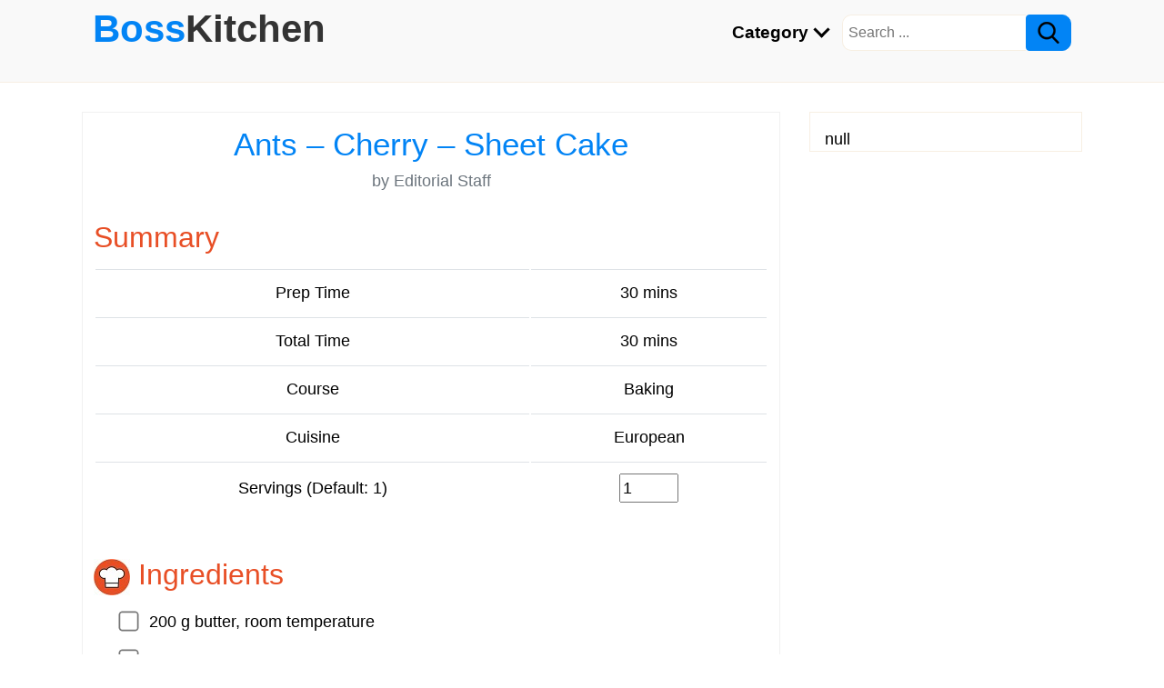

--- FILE ---
content_type: text/html; charset=utf-8
request_url: https://www.google.com/recaptcha/api2/aframe
body_size: 269
content:
<!DOCTYPE HTML><html><head><meta http-equiv="content-type" content="text/html; charset=UTF-8"></head><body><script nonce="_k7vCkmpWqZPF_X1qAHgkw">/** Anti-fraud and anti-abuse applications only. See google.com/recaptcha */ try{var clients={'sodar':'https://pagead2.googlesyndication.com/pagead/sodar?'};window.addEventListener("message",function(a){try{if(a.source===window.parent){var b=JSON.parse(a.data);var c=clients[b['id']];if(c){var d=document.createElement('img');d.src=c+b['params']+'&rc='+(localStorage.getItem("rc::a")?sessionStorage.getItem("rc::b"):"");window.document.body.appendChild(d);sessionStorage.setItem("rc::e",parseInt(sessionStorage.getItem("rc::e")||0)+1);localStorage.setItem("rc::h",'1768397447119');}}}catch(b){}});window.parent.postMessage("_grecaptcha_ready", "*");}catch(b){}</script></body></html>